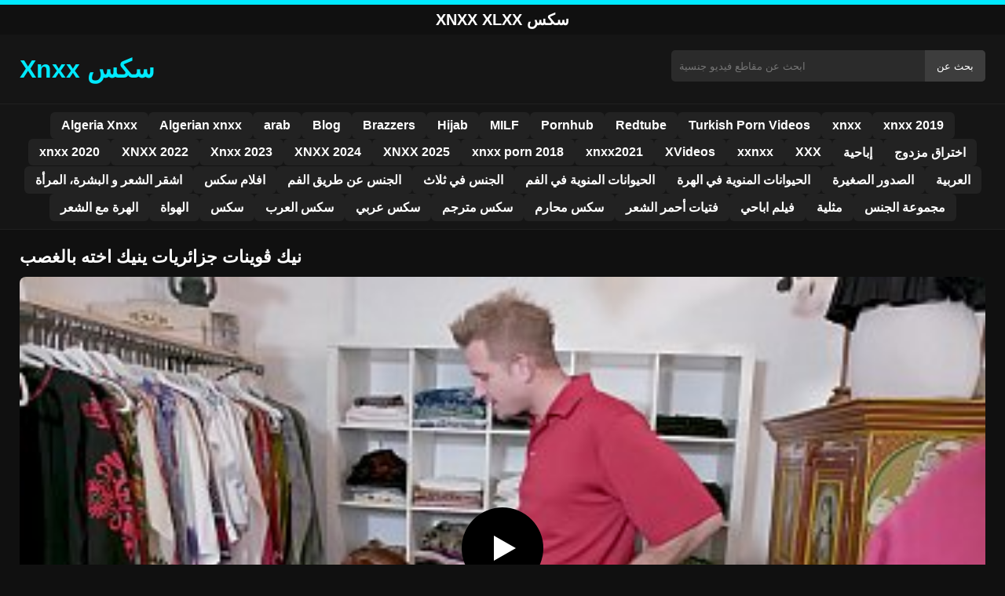

--- FILE ---
content_type: text/html; charset=UTF-8
request_url: https://xnxxyouporn.com/60405/
body_size: 9643
content:
<!DOCTYPE html><html lang="ar"><head><meta charset="utf-8"> <meta name="viewport" content="width=device-width, initial-scale=1"><meta name="google-site-verification" content="0Z0hOXw1GitLl6VPfx2MdH-8FXEX_ySvwEXJarm6-Ig"/> <meta name="rating" content="RTA-5042-1996-1400-1577-RTA"><meta name="rating" content="adult"> <title>نيك ڨوينات جزائريات ينيك اخته بالغصب</title> <meta name="description" content="نيك ڨوينات جزائريات ينيك اخته بالغصب"> <meta name="robots" content="index, follow"><meta property="og:title" content="نيك ڨوينات جزائريات ينيك اخته بالغصب"> <meta property="og:description" content="نيك ڨوينات جزائريات ينيك اخته بالغصب"> <meta property="og:type" content="video.other"> <meta property="og:image" content="https://xnxxyouporn.com/wp-content/uploads/2022/12/6c237d2a9e80459c192d7a6970274864.jpg"> <meta property="og:url" content="https://xnxxyouporn.com/60405/"> <meta property="og:site_name" content="مشاهدة الأفلام العربية xnxx ، xxnxx ، سكس عربي ، قصص سكس"> <link rel="preload" as="image" href="https://xnxxyouporn.com/wp-content/uploads/2022/12/6c237d2a9e80459c192d7a6970274864.jpg" fetchpriority="high"> <link rel="icon" href="https://xnxxyouporn.com/wp-content/uploads/2020/08/cropped-x.jpg"><meta name='robots' content='max-image-preview:large'/><style>img:is([sizes=auto i],[sizes^="auto," i]){contain-intrinsic-size:3000px 1500px}</style><style id='classic-theme-styles-inline-css' type='text/css'>/*! This file is auto-generated */:0.wp-block-button__link{color:#fff;background-color:#32373c;border-radius:9999px;box-shadow:none;text-decoration:none;padding:calc(.667em + 2px) calc(1.333em + 2px);font-size:1.125em}.wp-block-file__button{background:#32373c;color:#fff;text-decoration:none}</style><style id='global-styles-inline-css' type='text/css'>:root{--wp--preset--aspect-ratio--square:1;--wp--preset--aspect-ratio--4-3:4/3;--wp--preset--aspect-ratio--3-4:3/4;--wp--preset--aspect-ratio--3-2:3/2;--wp--preset--aspect-ratio--2-3:2/3;--wp--preset--aspect-ratio--16-9:16/9;--wp--preset--aspect-ratio--9-16:9/16;--wp--preset--color--black:#000;--wp--preset--color--cyan-bluish-gray:#abb8c3;--wp--preset--color--white:#fff;--wp--preset--color--pale-pink:#f78da7;--wp--preset--color--vivid-red:#cf2e2e;--wp--preset--color--luminous-vivid-orange:#ff6900;--wp--preset--color--luminous-vivid-amber:#fcb900;--wp--preset--color--light-green-cyan:#7bdcb5;--wp--preset--color--vivid-green-cyan:#00d084;--wp--preset--color--pale-cyan-blue:#8ed1fc;--wp--preset--color--vivid-cyan-blue:#0693e3;--wp--preset--color--vivid-purple:#9b51e0;--wp--preset--gradient--vivid-cyan-blue-to-vivid-purple:linear-gradient(135deg,rgba(6,147,227,1) 0,rgb(155,81,224) 100%);--wp--preset--gradient--light-green-cyan-to-vivid-green-cyan:linear-gradient(135deg,rgb(122,220,180) 0,rgb(0,208,130) 100%);--wp--preset--gradient--luminous-vivid-amber-to-luminous-vivid-orange:linear-gradient(135deg,rgba(252,185,0,1) 0,rgba(255,105,0,1) 100%);--wp--preset--gradient--luminous-vivid-orange-to-vivid-red:linear-gradient(135deg,rgba(255,105,0,1) 0,rgb(207,46,46) 100%);--wp--preset--gradient--very-light-gray-to-cyan-bluish-gray:linear-gradient(135deg,rgb(238,238,238) 0,rgb(169,184,195) 100%);--wp--preset--gradient--cool-to-warm-spectrum:linear-gradient(135deg,rgb(74,234,220) 0,rgb(151,120,209) 20%,rgb(207,42,186) 40%,rgb(238,44,130) 60%,rgb(251,105,98) 80%,rgb(254,248,76) 100%);--wp--preset--gradient--blush-light-purple:linear-gradient(135deg,rgb(255,206,236) 0,rgb(152,150,240) 100%);--wp--preset--gradient--blush-bordeaux:linear-gradient(135deg,rgb(254,205,165) 0,rgb(254,45,45) 50%,rgb(107,0,62) 100%);--wp--preset--gradient--luminous-dusk:linear-gradient(135deg,rgb(255,203,112) 0,rgb(199,81,192) 50%,rgb(65,88,208) 100%);--wp--preset--gradient--pale-ocean:linear-gradient(135deg,rgb(255,245,203) 0,rgb(182,227,212) 50%,rgb(51,167,181) 100%);--wp--preset--gradient--electric-grass:linear-gradient(135deg,rgb(202,248,128) 0,rgb(113,206,126) 100%);--wp--preset--gradient--midnight:linear-gradient(135deg,rgb(2,3,129) 0,rgb(40,116,252) 100%);--wp--preset--font-size--small:13px;--wp--preset--font-size--medium:20px;--wp--preset--font-size--large:36px;--wp--preset--font-size--x-large:42px;--wp--preset--spacing--20:.44rem;--wp--preset--spacing--30:.67rem;--wp--preset--spacing--40:1rem;--wp--preset--spacing--50:1.5rem;--wp--preset--spacing--60:2.25rem;--wp--preset--spacing--70:3.38rem;--wp--preset--spacing--80:5.06rem;--wp--preset--shadow--natural:6px 6px 9px rgba(0,0,0,.2);--wp--preset--shadow--deep:12px 12px 50px rgba(0,0,0,.4);--wp--preset--shadow--sharp:6px 6px 0 rgba(0,0,0,.2);--wp--preset--shadow--outlined:6px 6px 0 -3px rgba(255,255,255,1),6px 6px rgba(0,0,0,1);--wp--preset--shadow--crisp:6px 6px 0 rgba(0,0,0,1)}:where(.is-layout-flex){gap:.5em}:where(.is-layout-grid){gap:.5em}body .is-layout-flex{display:flex}.is-layout-flex{flex-wrap:wrap;align-items:center}.is-layout-flex>:is(*,div){margin:0}body .is-layout-grid{display:grid}.is-layout-grid>:is(*,div){margin:0}:where(.wp-block-columns.is-layout-flex){gap:2em}:where(.wp-block-columns.is-layout-grid){gap:2em}:where(.wp-block-post-template.is-layout-flex){gap:1.25em}:where(.wp-block-post-template.is-layout-grid){gap:1.25em}.has-black-color{color:var(--wp--preset--color--black)!important}.has-cyan-bluish-gray-color{color:var(--wp--preset--color--cyan-bluish-gray)!important}.has-white-color{color:var(--wp--preset--color--white)!important}.has-pale-pink-color{color:var(--wp--preset--color--pale-pink)!important}.has-vivid-red-color{color:var(--wp--preset--color--vivid-red)!important}.has-luminous-vivid-orange-color{color:var(--wp--preset--color--luminous-vivid-orange)!important}.has-luminous-vivid-amber-color{color:var(--wp--preset--color--luminous-vivid-amber)!important}.has-light-green-cyan-color{color:var(--wp--preset--color--light-green-cyan)!important}.has-vivid-green-cyan-color{color:var(--wp--preset--color--vivid-green-cyan)!important}.has-pale-cyan-blue-color{color:var(--wp--preset--color--pale-cyan-blue)!important}.has-vivid-cyan-blue-color{color:var(--wp--preset--color--vivid-cyan-blue)!important}.has-vivid-purple-color{color:var(--wp--preset--color--vivid-purple)!important}.has-black-background-color{background-color:var(--wp--preset--color--black)!important}.has-cyan-bluish-gray-background-color{background-color:var(--wp--preset--color--cyan-bluish-gray)!important}.has-white-background-color{background-color:var(--wp--preset--color--white)!important}.has-pale-pink-background-color{background-color:var(--wp--preset--color--pale-pink)!important}.has-vivid-red-background-color{background-color:var(--wp--preset--color--vivid-red)!important}.has-luminous-vivid-orange-background-color{background-color:var(--wp--preset--color--luminous-vivid-orange)!important}.has-luminous-vivid-amber-background-color{background-color:var(--wp--preset--color--luminous-vivid-amber)!important}.has-light-green-cyan-background-color{background-color:var(--wp--preset--color--light-green-cyan)!important}.has-vivid-green-cyan-background-color{background-color:var(--wp--preset--color--vivid-green-cyan)!important}.has-pale-cyan-blue-background-color{background-color:var(--wp--preset--color--pale-cyan-blue)!important}.has-vivid-cyan-blue-background-color{background-color:var(--wp--preset--color--vivid-cyan-blue)!important}.has-vivid-purple-background-color{background-color:var(--wp--preset--color--vivid-purple)!important}.has-black-border-color{border-color:var(--wp--preset--color--black)!important}.has-cyan-bluish-gray-border-color{border-color:var(--wp--preset--color--cyan-bluish-gray)!important}.has-white-border-color{border-color:var(--wp--preset--color--white)!important}.has-pale-pink-border-color{border-color:var(--wp--preset--color--pale-pink)!important}.has-vivid-red-border-color{border-color:var(--wp--preset--color--vivid-red)!important}.has-luminous-vivid-orange-border-color{border-color:var(--wp--preset--color--luminous-vivid-orange)!important}.has-luminous-vivid-amber-border-color{border-color:var(--wp--preset--color--luminous-vivid-amber)!important}.has-light-green-cyan-border-color{border-color:var(--wp--preset--color--light-green-cyan)!important}.has-vivid-green-cyan-border-color{border-color:var(--wp--preset--color--vivid-green-cyan)!important}.has-pale-cyan-blue-border-color{border-color:var(--wp--preset--color--pale-cyan-blue)!important}.has-vivid-cyan-blue-border-color{border-color:var(--wp--preset--color--vivid-cyan-blue)!important}.has-vivid-purple-border-color{border-color:var(--wp--preset--color--vivid-purple)!important}.has-vivid-cyan-blue-to-vivid-purple-gradient-background{background:var(--wp--preset--gradient--vivid-cyan-blue-to-vivid-purple)!important}.has-light-green-cyan-to-vivid-green-cyan-gradient-background{background:var(--wp--preset--gradient--light-green-cyan-to-vivid-green-cyan)!important}.has-luminous-vivid-amber-to-luminous-vivid-orange-gradient-background{background:var(--wp--preset--gradient--luminous-vivid-amber-to-luminous-vivid-orange)!important}.has-luminous-vivid-orange-to-vivid-red-gradient-background{background:var(--wp--preset--gradient--luminous-vivid-orange-to-vivid-red)!important}.has-very-light-gray-to-cyan-bluish-gray-gradient-background{background:var(--wp--preset--gradient--very-light-gray-to-cyan-bluish-gray)!important}.has-cool-to-warm-spectrum-gradient-background{background:var(--wp--preset--gradient--cool-to-warm-spectrum)!important}.has-blush-light-purple-gradient-background{background:var(--wp--preset--gradient--blush-light-purple)!important}.has-blush-bordeaux-gradient-background{background:var(--wp--preset--gradient--blush-bordeaux)!important}.has-luminous-dusk-gradient-background{background:var(--wp--preset--gradient--luminous-dusk)!important}.has-pale-ocean-gradient-background{background:var(--wp--preset--gradient--pale-ocean)!important}.has-electric-grass-gradient-background{background:var(--wp--preset--gradient--electric-grass)!important}.has-midnight-gradient-background{background:var(--wp--preset--gradient--midnight)!important}.has-small-font-size{font-size:var(--wp--preset--font-size--small)!important}.has-medium-font-size{font-size:var(--wp--preset--font-size--medium)!important}.has-large-font-size{font-size:var(--wp--preset--font-size--large)!important}.has-x-large-font-size{font-size:var(--wp--preset--font-size--x-large)!important}:where(.wp-block-post-template.is-layout-flex){gap:1.25em}:where(.wp-block-post-template.is-layout-grid){gap:1.25em}:where(.wp-block-columns.is-layout-flex){gap:2em}:where(.wp-block-columns.is-layout-grid){gap:2em}:root :where(.wp-block-pullquote){font-size:1.5em;line-height:1.6}</style><link rel="canonical" href="https://xnxxyouporn.com/60405/"/><link rel='shortlink' href='https://xnxxyouporn.com/?p=60405'/><link rel="icon" href="https://xnxxyouporn.com/wp-content/uploads/2020/08/cropped-x-32x32.jpg" sizes="32x32"/><link rel="icon" href="https://xnxxyouporn.com/wp-content/uploads/2020/08/cropped-x-192x192.jpg" sizes="192x192"/><link rel="apple-touch-icon" href="https://xnxxyouporn.com/wp-content/uploads/2020/08/cropped-x-180x180.jpg"/><meta name="msapplication-TileImage" content="https://xnxxyouporn.com/wp-content/uploads/2020/08/cropped-x-270x270.jpg"/><style>:root{--primary-bg:#101010;--secondary-bg:#151515;--tertiary-bg:#1b1b1b;--quaternary-bg:#111;--card-bg:#1e1e1e;--input-bg:#2b2b2b;--button-bg:#3d3d3d;--element-bg:#222;--text-primary:#fff;--text-secondary:#ededed;--text-muted:#f0f0f0;--text-gray:#ccc;--accent-primary:#00eaff;--accent-hover:#fa2828;--border-primary:#333;--border-secondary:#202020;--border-tertiary:#444;--font-family:-apple-system,BlinkMacSystemFont,Segoe UI,Roboto,Oxygen,Ubuntu,Cantarell,Fira Sans,Droid Sans,Helvetica Neue,sans-serif}body{font-family:var(--font-family);background:var(--primary-bg);color:var(--text-primary);margin:0;padding:0;overflow-x:hidden}input,textarea,select,option,button{font-family:var(--font-family);outline:none}a{color:var(--accent-primary);text-decoration:none}a:hover{color:var(--text-primary)}.container{width:100%;max-width:1250px;margin:0 auto;padding:10px;box-sizing:border-box}#header{background:var(--secondary-bg);padding:0;position:relative}.logo{float:left;width:270px}.logo svg{width:100%;height:auto}.cautare{float:right;max-width:100%;width:400px;margin-top:10px;position:relative;box-sizing:border-box}.cautare input[type=text]{width:100%;height:40px;background:var(--input-bg);border:none;color:var(--text-primary);padding-left:10px;border-radius:5px;box-sizing:border-box}.cautare input[type=submit]{position:absolute;right:0;top:0;height:40px;background:var(--button-bg);color:var(--text-primary);border:none;padding:0 15px;border-radius:0 5px 5px 0;cursor:pointer}.cautare input[type=submit]:hover{background:var(--accent-primary);color:var(--element-bg)}.mobile_btn{display:none;position:absolute;right:15px;top:15px;font-size:26px;cursor:pointer;color:var(--text-primary)}.meniu{background:var(--secondary-bg);border-top:1px solid var(--border-secondary);border-bottom:1px solid var(--border-secondary);display:block}.meniu ul{display:flex;flex-wrap:wrap;justify-content:center;list-style:none;padding:0;margin:0;gap:8px}.meniu ul li{margin:0}.meniu ul li a{display:block;padding:8px 14px;border-radius:6px;background:var(--element-bg);color:var(--text-primary);font-weight:bold;transition:background .2s}.meniu ul li a:hover{background:var(--accent-primary);color:var(--element-bg)}.clear{clear:both}@media (max-width:910px){.logo{float:none;text-align:center;margin-bottom:10px}.cautare{float:none;width:100%;margin-top:10px}.mobile_btn{display:block}.meniu{display:none}.meniu.open{display:block}}.lista_filme ul{display:grid;grid-template-columns:repeat(auto-fit,minmax(calc(33.33% - 15px),calc(33.33% - 15px)));gap:15px;padding:0;list-style:none}.lista_filme ul li{background:var(--tertiary-bg);border:1px solid var(--border-primary);border-radius:8px;transition:transform .2s;overflow:hidden}.lista_filme ul li:hover{transform:translateY(-5px);border-color:var(--accent-primary)}.lista_filme ul li .thumb img{width:100%;height:auto;display:block}.lista_filme ul li .titlu h3{display:block;display:-webkit-box;padding:10px;font-size:16px;font-weight:bold;color:var(--accent-primary);text-align:center;height:37px;overflow:hidden;-webkit-line-clamp:2;-webkit-box-orient:vertical;text-overflow:ellipsis;overflow:hidden}@media (max-width:768px){.lista_filme ul{grid-template-columns:repeat(auto-fit,minmax(100%,100%))}}.player{width:100%;aspect-ratio:16/9;position:relative;background:#000;border-radius:8px;overflow:hidden}.player video{width:100%;height:100%;display:block;object-fit:cover}#video-play{position:absolute;top:50%;left:50%;transform:translate(-50%,-50%);width:80px;height:80px;background:rgba(0,0,0,.5);border-radius:50%;cursor:pointer;display:flex;justify-content:center;align-items:center}#video-play::before{content:'';display:inline-block;width:0;height:0;border-left:20px solid white;border-top:12px solid transparent;border-bottom:12px solid transparent}.playing #video-play{display:none}.info_film{background:var(--quaternary-bg);margin-top:20px;padding:15px;border-radius:8px;color:var(--text-primary);font-size:14px;line-height:1.6}.info_film .row{display:flex;justify-content:space-between;flex-wrap:wrap;border-bottom:1px solid var(--border-primary);padding:8px 0}.info_film .row .stanga{flex:1 1 50%;color:var(--accent-primary)}.info_film .row .dreapta{flex:1 1 50%;text-align:right;color:var(--accent-primary)}@media (max-width:768px){.info_film .row{flex-direction:column;text-align:left}.info_film .row .dreapta{text-align:left;margin-top:5px}}.page-numbers,.wp-pagenavi a,.wp-pagenavi span{display:inline-block;padding:8px 14px;margin:5px 3px;background:var(--element-bg);color:var(--text-primary);border:1px solid var(--border-tertiary);border-radius:6px;text-decoration:none;font-weight:bold;transition:all .2s}.page-numbers:hover,.wp-pagenavi a:hover{background:var(--accent-primary);border-color:var(--accent-primary);color:var(--element-bg)}.wp-pagenavi .current{background:var(--accent-primary);border-color:var(--accent-primary);color:var(--element-bg)}.top{text-align:center;margin:0;position:relative}.top::before{content:"";display:block;height:6px;width:100%;background:var(--accent-primary)}.top h1,.top b{display:block;font-size:20px;font-weight:bold;color:var(--text-primary);text-transform:uppercase;margin:0;padding:7px 0}.links{text-align:center;margin-top:10px}.links ul{list-style:none;margin:0;padding:0}.links li{display:inline-block;margin:0 5px}.links a{display:inline-block;padding:8px 12px;color:var(--accent-primary);font-weight:bold;text-decoration:none;font-size:14px}.links a:hover{color:var(--text-primary);text-decoration:underline}.copy{text-align:center;color:var(--text-gray);font-size:14px;margin:10px 0;padding:10px 0}@media (max-width:768px){.links li{display:block;margin:5px 0}}.categories{display:flex;flex-wrap:nowrap;overflow-x:scroll;padding:5px 0 10px;scrollbar-width:none;margin:15px 0 -10px 0;position:relative}.categories::-webkit-scrollbar{display:none}.categories a{color:var(--text-primary);background:var(--element-bg);margin:0 10px 0 0;white-space:nowrap;height:30px;line-height:30px;font-weight:500;border-radius:6px;transition:background .2s}.categories a:hover{background:var(--accent-primary);color:var(--element-bg)}.categories a h2{display:block;margin:0;padding:0 10px;font-size:15px}.categories a h2:before{content:"\25B6\00A0"}@media (max-width:918px){.categories{scrollbar-width:thin;scrollbar-color:#666 #161616}}.global-title{font-size:22px;line-height:1.4;margin:10px 0;font-weight:600}.show_list{display:flex;flex-wrap:wrap;gap:10px;padding:10px 0;margin:20px 0;list-style:none;min-height:40px;opacity:0;animation:fadeInList .3s ease-in-out forwards}@keyframes fadeInList{to{opacity:1}}.show_list li{flex:0 0 auto}.show_list li a{display:inline-block;background:var(--card-bg);color:var(--text-primary);padding:6px 12px;border-radius:6px;font-size:14px;white-space:nowrap;border:1px solid var(--border-secondary);transition:background .2s ease,color .2s ease,transform .2s ease}.show_list li a:hover{background:var(--accent-primary);color:var(--element-bg);transform:translateY(-2px)}</style></head><body class="dark-theme"><div class="top"><b>Xnxx Xlxx سكس</b></div><header id="header"><div class="container"><div class="logo"><a href="https://xnxxyouporn.com" title="مشاهدة الأفلام العربية xnxx ، xxnxx ، سكس عربي ، قصص سكس"><svg viewBox="0 0 210 50" xmlns="http://www.w3.org/2000/svg"><text x="0" y="35" font-size="25" fill="#00eaff" font-weight="bold">Xnxx سكس</text></svg></a></div><div class="cautare"><form action="https://xnxxyouporn.com/" method="get"><input type="text" name="s" placeholder="ابحث عن مقاطع فيديو جنسية"><input type="submit" value="بحث عن"></form></div><div class="mobile_btn" onclick="document.getElementById('menu').classList.toggle('open')">☰</div><div class="clear"></div></div><nav id="menu" class="meniu"><div class="container"><ul><li><a href="https://xnxxyouporn.com/category/algeria-xnxx/">Algeria Xnxx</a></li><li><a href="https://xnxxyouporn.com/category/algerian-xnxx/">Algerian xnxx</a></li><li><a href="https://xnxxyouporn.com/category/arab/">arab</a></li><li><a href="https://xnxxyouporn.com/category/blog/">Blog</a></li><li><a href="https://xnxxyouporn.com/category/brazzers/">Brazzers</a></li><li><a href="https://xnxxyouporn.com/category/hijab/">Hijab</a></li><li><a href="https://xnxxyouporn.com/category/milf/">MILF</a></li><li><a href="https://xnxxyouporn.com/category/pornhub/">Pornhub</a></li><li><a href="https://xnxxyouporn.com/category/redtube/">Redtube</a></li><li><a href="https://xnxxyouporn.com/category/turkish-porn-videos/">Turkish Porn Videos</a></li><li><a href="https://xnxxyouporn.com/category/xnxx/">xnxx</a></li><li><a href="https://xnxxyouporn.com/category/xnxx-2019/">xnxx 2019</a></li><li><a href="https://xnxxyouporn.com/category/xnxx-2020/">xnxx 2020</a></li><li><a href="https://xnxxyouporn.com/category/xnxx-2022/">XNXX 2022</a></li><li><a href="https://xnxxyouporn.com/category/xnxx-2023/">Xnxx 2023</a></li><li><a href="https://xnxxyouporn.com/category/xnxx-2024/">XNXX 2024</a></li><li><a href="https://xnxxyouporn.com/category/xnxx-2025/">XNXX 2025</a></li><li><a href="https://xnxxyouporn.com/category/xnxx-porn-2018/">xnxx porn 2018</a></li><li><a href="https://xnxxyouporn.com/category/xnxx2021/">xnxx2021</a></li><li><a href="https://xnxxyouporn.com/category/xvideos/">XVideos</a></li><li><a href="https://xnxxyouporn.com/category/xxnxx/">xxnxx</a></li><li><a href="https://xnxxyouporn.com/category/xxx/">XXX</a></li><li><a href="https://xnxxyouporn.com/category/%d8%a5%d8%a8%d8%a7%d8%ad%d9%8a%d8%a9/">إباحية</a></li><li><a href="https://xnxxyouporn.com/category/%d8%a7%d8%ae%d8%aa%d8%b1%d8%a7%d9%82-%d9%85%d8%b2%d8%af%d9%88%d8%ac/">اختراق مزدوج</a></li><li><a href="https://xnxxyouporn.com/category/%d8%a7%d8%b4%d9%82%d8%b1-%d8%a7%d9%84%d8%b4%d8%b9%d8%b1-%d9%88-%d8%a7%d9%84%d8%a8%d8%b4%d8%b1%d8%a9%d8%8c-%d8%a7%d9%84%d9%85%d8%b1%d8%a3%d8%a9/">اشقر الشعر و البشرة، المرأة</a></li><li><a href="https://xnxxyouporn.com/category/%d8%a7%d9%81%d9%84%d8%a7%d9%85-%d8%b3%d9%83%d8%b3/">افلام سكس</a></li><li><a href="https://xnxxyouporn.com/category/%d8%a7%d9%84%d8%ac%d9%86%d8%b3-%d8%b9%d9%86-%d8%b7%d8%b1%d9%8a%d9%82-%d8%a7%d9%84%d9%81%d9%85/">الجنس عن طريق الفم</a></li><li><a href="https://xnxxyouporn.com/category/%d8%a7%d9%84%d8%ac%d9%86%d8%b3-%d9%81%d9%8a-%d8%ab%d9%84%d8%a7%d8%ab/">الجنس في ثلاث</a></li><li><a href="https://xnxxyouporn.com/category/%d8%a7%d9%84%d8%ad%d9%8a%d9%88%d8%a7%d9%86%d8%a7%d8%aa-%d8%a7%d9%84%d9%85%d9%86%d9%88%d9%8a%d8%a9-%d9%81%d9%8a-%d8%a7%d9%84%d9%81%d9%85/">الحيوانات المنوية في الفم</a></li><li><a href="https://xnxxyouporn.com/category/%d8%a7%d9%84%d8%ad%d9%8a%d9%88%d8%a7%d9%86%d8%a7%d8%aa-%d8%a7%d9%84%d9%85%d9%86%d9%88%d9%8a%d8%a9-%d9%81%d9%8a-%d8%a7%d9%84%d9%87%d8%b1%d8%a9/">الحيوانات المنوية في الهرة</a></li><li><a href="https://xnxxyouporn.com/category/%d8%a7%d9%84%d8%b5%d8%af%d9%88%d8%b1-%d8%a7%d9%84%d8%b5%d8%ba%d9%8a%d8%b1%d8%a9/">الصدور الصغيرة</a></li><li><a href="https://xnxxyouporn.com/category/%d8%a7%d9%84%d8%b9%d8%b1%d8%a8%d9%8a%d8%a9/">العربية</a></li><li><a href="https://xnxxyouporn.com/category/%d8%a7%d9%84%d9%87%d8%b1%d8%a9-%d9%85%d8%b9-%d8%a7%d9%84%d8%b4%d8%b9%d8%b1/">الهرة مع الشعر</a></li><li><a href="https://xnxxyouporn.com/category/%d8%a7%d9%84%d9%87%d9%88%d8%a7%d8%a9/">الهواة</a></li><li><a href="https://xnxxyouporn.com/category/%d8%b3%d9%83%d8%b3/">سكس</a></li><li><a href="https://xnxxyouporn.com/category/%d8%b3%d9%83%d8%b3-%d8%a7%d9%84%d8%b9%d8%b1%d8%a8/">سكس العرب</a></li><li><a href="https://xnxxyouporn.com/category/%d8%b3%d9%83%d8%b3-%d8%b9%d8%b1%d8%a8%d9%8a/">سكس عربي</a></li><li><a href="https://xnxxyouporn.com/category/%d8%b3%d9%83%d8%b3-%d9%85%d8%aa%d8%b1%d8%ac%d9%85/">سكس مترجم</a></li><li><a href="https://xnxxyouporn.com/category/%d8%b3%d9%83%d8%b3-%d9%85%d8%ad%d8%a7%d8%b1%d9%85/">سكس محارم</a></li><li><a href="https://xnxxyouporn.com/category/%d9%81%d8%aa%d9%8a%d8%a7%d8%aa-%d8%a3%d8%ad%d9%85%d8%b1-%d8%a7%d9%84%d8%b4%d8%b9%d8%b1/">فتيات أحمر الشعر</a></li><li><a href="https://xnxxyouporn.com/category/%d9%81%d9%8a%d9%84%d9%85-%d8%a7%d8%a8%d8%a7%d8%ad%d9%8a/">فيلم اباحي</a></li><li><a href="https://xnxxyouporn.com/category/%d9%85%d8%ab%d9%84%d9%8a%d8%a9/">مثلية</a></li><li><a href="https://xnxxyouporn.com/category/%d9%85%d8%ac%d9%85%d9%88%d8%b9%d8%a9-%d8%a7%d9%84%d8%ac%d9%86%d8%b3/">مجموعة الجنس</a></li></ul></div></nav></header><div id="content_film"> <div class="container"><script type="application/ld+json">{"@context":"https://schema.org","@type":"VideoObject","name":"نيك ڨوينات جزائريات ينيك اخته بالغصب","description":"نيك ڨوينات جزائريات ينيك اخته بالغصب","thumbnailUrl":"https://xnxxyouporn.com/wp-content/uploads/2022/12/6c237d2a9e80459c192d7a6970274864.jpg","uploadDate":"2022-12-26T23:22:51+00:00","contentUrl":"https://xnxxyouporn.com/videolink/60405.m3u8","embedUrl":"","duration":"PT6M0S","interactionCount":"2345","publisher":{"@type":"Organization","name":"مشاهدة الأفلام العربية xnxx ، xxnxx ، سكس عربي ، قصص سكس","logo":{"@type":"ImageObject","url":"https://xnxxyouporn.com/wp-content/uploads/2020/08/cropped-x.jpg"}}}</script><h1 class="global-title">نيك ڨوينات جزائريات ينيك اخته بالغصب</h1><div class="player" id="player"><video id="videoplayer" preload="none" poster="https://xnxxyouporn.com/wp-content/uploads/2022/12/6c237d2a9e80459c192d7a6970274864.jpg" controls playsinline><source src="https://xnxxyouporn.com/videolink/60405.m3u8" type="application/vnd.apple.mpegurl"></video><div id="video-play"></div></div><style>.player{width:100%;height:auto;position:relative;background:#000}.player video{width:100%!important;height:auto!important;background:#000}#video-play{position:absolute;top:50%;left:50%;transform:translate(-50%,-50%);width:6.5em;height:6.5em;background-color:#000;border-radius:50%;display:flex;justify-content:center;align-items:center;cursor:pointer;border:none;transition:opacity .3s}#video-play::before{content:'';display:inline-block;width:0;height:0;font-size:40px;margin-left:5px;border-left:.7em solid white;border-top:.4em solid transparent;border-bottom:.4em solid transparent}.playing #video-play{display:none}</style><script src="https://cdn.jsdelivr.net/npm/hls.js@1.4.0"></script><script>document.addEventListener("DOMContentLoaded",function(){const video=document.getElementById('videoplayer');const playButton=document.getElementById('video-play');const videoContainer=document.getElementById('player');const videoSourceUrl="https://xnxxyouporn.com/videolink/60405.m3u8";playButton.addEventListener('click',function(){videoContainer.classList.add('playing');if(!video.src){if(Hls.isSupported()){const hls=new Hls();hls.loadSource(videoSourceUrl);hls.attachMedia(video)}else if(video.canPlayType('application/vnd.apple.mpegurl')){video.src=videoSourceUrl}}video.play()});video.addEventListener('play',function(){videoContainer.classList.add('playing')})});</script><div class="categories"><a href="https://xnxxyouporn.com/category/%d8%a7%d9%84%d9%87%d9%88%d8%a7%d8%a9/" title="الهواة"><h2>الهواة</h2></a> <a href="https://xnxxyouporn.com/category/%d8%b3%d9%83%d8%b3-%d9%85%d8%aa%d8%b1%d8%ac%d9%85/" title="سكس مترجم"><h2>سكس مترجم</h2></a> <a href="https://xnxxyouporn.com/category/%d8%b3%d9%83%d8%b3-%d9%85%d8%ad%d8%a7%d8%b1%d9%85/" title="سكس محارم"><h2>سكس محارم</h2></a> <a href="https://xnxxyouporn.com/category/%d9%81%d8%aa%d9%8a%d8%a7%d8%aa-%d8%a3%d8%ad%d9%85%d8%b1-%d8%a7%d9%84%d8%b4%d8%b9%d8%b1/" title="فتيات أحمر الشعر"><h2>فتيات أحمر الشعر</h2></a></div><div class="row"><div class="stanga"></div><div class="dreapta"></div><div class="clear"></div></div><b class="global-title">فيديوهات xxnxx مشابهة</b><div class="lista_filme"><ul><li><div class="thumb"><a href="https://xnxxyouporn.com/72187/" title="المرأة السمراء التي تريد قضيبي بأي ثمن لأنها عاطفية"><img width="240" height="130" src="https://xnxxyouporn.com/wp-content/uploads/2025/03/e380042cb1c45b28e9f8458361a02129.jpg" alt="المرأة السمراء التي تريد قضيبي بأي ثمن لأنها عاطفية" fetchpriority="high"></a></div><div class="titlu"><a href="https://xnxxyouporn.com/72187/" title="المرأة السمراء التي تريد قضيبي بأي ثمن لأنها عاطفية"><h3>المرأة السمراء التي تريد قضيبي بأي ثمن لأنها عاطفية</h3></a></div></li><li><div class="thumb"><a href="https://xnxxyouporn.com/71934/" title="عندما يظهر بقضيبه العاري، تعض شفتيها لأنها تحلم بالفعل بالمضاجعة"><img width="240" height="130" src="https://xnxxyouporn.com/wp-content/uploads/2025/02/e5c2ab2ccfda785241019afaf7ea2172.jpg" alt="عندما يظهر بقضيبه العاري، تعض شفتيها لأنها تحلم بالفعل بالمضاجعة" loading="lazy"></a></div><div class="titlu"><a href="https://xnxxyouporn.com/71934/" title="عندما يظهر بقضيبه العاري، تعض شفتيها لأنها تحلم بالفعل بالمضاجعة"><h3>عندما يظهر بقضيبه العاري، تعض شفتيها لأنها تحلم بالفعل بالمضاجعة</h3></a></div></li><li><div class="thumb"><a href="https://xnxxyouporn.com/73591/" title="‏بنت ثاني الحس كس بعضهم لحس"><img width="240" height="130" src="https://xnxxyouporn.com/wp-content/uploads/2025/06/676ddae6d5217f1bda101f825d48257b.jpg" alt="‏بنت ثاني الحس كس بعضهم لحس" loading="lazy"></a></div><div class="titlu"><a href="https://xnxxyouporn.com/73591/" title="‏بنت ثاني الحس كس بعضهم لحس"><h3>‏بنت ثاني الحس كس بعضهم لحس</h3></a></div></li><li><div class="thumb"><a href="https://xnxxyouporn.com/72056/" title="يمكن للفتيات النحيفات ممارسة الجنس في أوضاع تحلمين بها فقط"><img width="240" height="130" src="https://xnxxyouporn.com/wp-content/uploads/2025/03/b884f345e6282d4d21ecf88efdd460df.jpg" alt="يمكن للفتيات النحيفات ممارسة الجنس في أوضاع تحلمين بها فقط" loading="lazy"></a></div><div class="titlu"><a href="https://xnxxyouporn.com/72056/" title="يمكن للفتيات النحيفات ممارسة الجنس في أوضاع تحلمين بها فقط"><h3>يمكن للفتيات النحيفات ممارسة الجنس في أوضاع تحلمين بها فقط</h3></a></div></li><li><div class="thumb"><a href="https://xnxxyouporn.com/72475/" title="ممارسة الجنس مع امرأتين لإخراج كل الحيوانات المنوية من قضيبي"><img width="240" height="130" src="https://xnxxyouporn.com/wp-content/uploads/2025/04/6059dae213dcf40682b7d9a164f4ba78.jpg" alt="ممارسة الجنس مع امرأتين لإخراج كل الحيوانات المنوية من قضيبي" loading="lazy"></a></div><div class="titlu"><a href="https://xnxxyouporn.com/72475/" title="ممارسة الجنس مع امرأتين لإخراج كل الحيوانات المنوية من قضيبي"><h3>ممارسة الجنس مع امرأتين لإخراج كل الحيوانات المنوية من قضيبي</h3></a></div></li><li><div class="thumb"><a href="https://xnxxyouporn.com/72236/" title="أكدت لي أنني ضاجعتها جيدًا عندما ازدادت أنفاسها قوة"><img width="240" height="130" src="https://xnxxyouporn.com/wp-content/uploads/2025/03/fc1f1091d78e3ce9d0ab94df6e770a82.jpg" alt="أكدت لي أنني ضاجعتها جيدًا عندما ازدادت أنفاسها قوة" loading="lazy"></a></div><div class="titlu"><a href="https://xnxxyouporn.com/72236/" title="أكدت لي أنني ضاجعتها جيدًا عندما ازدادت أنفاسها قوة"><h3>أكدت لي أنني ضاجعتها جيدًا عندما ازدادت أنفاسها قوة</h3></a></div></li><li><div class="thumb"><a href="https://xnxxyouporn.com/71867/" title="عاهرة شهوانية يدفع لها رجلان مقابل ألعاب حميمة"><img width="240" height="130" src="https://xnxxyouporn.com/wp-content/uploads/2025/02/ef9372d8e82b0e0c55a4a6c17697effb.jpg" alt="عاهرة شهوانية يدفع لها رجلان مقابل ألعاب حميمة" loading="lazy"></a></div><div class="titlu"><a href="https://xnxxyouporn.com/71867/" title="عاهرة شهوانية يدفع لها رجلان مقابل ألعاب حميمة"><h3>عاهرة شهوانية يدفع لها رجلان مقابل ألعاب حميمة</h3></a></div></li><li><div class="thumb"><a href="https://xnxxyouporn.com/72496/" title="فتاة عربية شابة ذات ثديين جميلين يفاجئانك"><img width="240" height="130" src="https://xnxxyouporn.com/wp-content/uploads/2025/04/1498e16479a64a8fa2ef6940403f3e7a.jpg" alt="فتاة عربية شابة ذات ثديين جميلين يفاجئانك" loading="lazy"></a></div><div class="titlu"><a href="https://xnxxyouporn.com/72496/" title="فتاة عربية شابة ذات ثديين جميلين يفاجئانك"><h3>فتاة عربية شابة ذات ثديين جميلين يفاجئانك</h3></a></div></li><li><div class="thumb"><a href="https://xnxxyouporn.com/73593/" title="مص عير عراقي تنزيل مقاطع فيديو على الموبايل"><img width="240" height="130" src="https://xnxxyouporn.com/wp-content/uploads/2025/06/6db4418157fa9a6c5e3d5b13d5ce31c4.jpg" alt="مص عير عراقي تنزيل مقاطع فيديو على الموبايل" loading="lazy"></a></div><div class="titlu"><a href="https://xnxxyouporn.com/73593/" title="مص عير عراقي تنزيل مقاطع فيديو على الموبايل"><h3>مص عير عراقي تنزيل مقاطع فيديو على الموبايل</h3></a></div></li></ul></div></div></div><div id="footer"><style>ul.show_list li{line-height:35px}</style><ul class='show_list'><li><a href="https://xnxxyouporn.com/porn/%d8%a8%d9%88%d8%b1%d9%86%d9%88-%d8%a7%d9%85%d8%b1%d9%8a%d9%83%d9%8a">بورنو امريكي</a></li><li><a href="https://xnxxyouporn.com/porn/%d8%a7%d9%84%d9%88%d8%b5%d9%88%d9%84-%d8%a7%d9%84%d9%89-%d8%a7%d9%84%d8%b1%d8%b9%d8%b4%d9%87">الوصول الى الرعشه</a></li><li><a href="https://xnxxyouporn.com/porn/intan-jakarta">intan jakarta</a></li><li><a href="https://xnxxyouporn.com/porn/youjizz-xhamster">youjizz xhamster</a></li><li><a href="https://xnxxyouporn.com/porn/%d8%b1%d8%ac%d9%84-%d9%8a%d9%85%d8%a7%d8%b1%d8%b3-%d8%a7%d9%84%d8%ac%d9%86%d8%b3-%d9%85%d8%b9-%d8%b1%d8%ac%d9%84">رجل يمارس الجنس مع رجل</a></li><li><a href="https://xnxxyouporn.com/porn/%d8%b3%d9%83%d8%b3%d9%8a-%d9%88%d9%84%d8%a7%d8%af%d9%8a-%d9%88%d9%84%d8%af-%d8%b3%d9%83%d8%b3%d9%8a-%d9%88%d9%84%d8%a7%d8%af%d9%8a-%d8%b3%d9%83%d8%b3%d9%8a">سكسي ولادي ولد سكسي ولادي سكسي</a></li><li><a href="https://xnxxyouporn.com/porn/%d8%a7%d9%81%d9%84%d8%a7%d9%85-%d9%85%d8%aa%d8%b1%d8%ac%d9%85-%d9%83%d9%84%d8%a7%d8%b3%d9%8a%d9%83%d9%8a">افلام مترجم كلاسيكي</a></li><li><a href="https://xnxxyouporn.com/porn/%d9%8a%d9%84%d8%b9%d9%82-%d9%85%d9%87%d8%a8%d9%84%d9%87%d8%a7">يلعق مهبلها</a></li><li><a href="https://xnxxyouporn.com/porn/%d8%b3%d9%83%d8%b3-%d8%ae%d9%84%d9%8a%d8%ac%d9%8a">سكس خليجي</a></li><li><a href="https://xnxxyouporn.com/porn/longs-videos-milf">Longs videos milf</a></li><li><a href="https://xnxxyouporn.com/porn/%d8%a7%d9%86%d8%aa%d8%a8%d8%a7%d9%87%d9%87%d8%a7">انتباهها</a></li><li><a href="https://xnxxyouporn.com/porn/xnxx-%d9%86%d8%b3%d8%a7%d8%a1-%d9%85%d8%b9%d9%87-%d8%ad%d9%8a%d9%88%d8%a7%d9%86%d8%a7%d8%aa">Xnxx نساء معه حيوانات</a></li><li><a href="https://xnxxyouporn.com/porn/%d8%b9%d8%b1%d9%8a%d8%b6%d8%a9-%d8%a7%d9%84%d8%ae%d8%b3%d8%b1-%d9%88-%d8%a7%d9%84%d9%83%d8%a8%d9%8a%d8%b1%d8%a9-%d8%a7%d9%84%d8%b5%d8%af%d8%b1">عريضة الخسر و الكبيرة الصدر</a></li></ul><div class="container"><div class="copy"><span>&copy; Copyright 2025 XnxxYouPorn.Com</span></div><div class="links"><div class="menu"><ul><li class="page_item page-item-73337"><a href="https://xnxxyouporn.com/18-usc-2257/">18 USC 2257</a></li><li class="page_item page-item-73334"><a href="https://xnxxyouporn.com/dmca/">DMCA</a></li><li class="page_item page-item-73737"><a href="https://xnxxyouporn.com/porn/">porn</a></li><li class="page_item page-item-53909"><a href="https://xnxxyouporn.com/terms-of-use/">Terms of Use</a></li><li class="page_item page-item-73733"><a href="https://xnxxyouporn.com/favorite-articles/">المقالات المفضلة</a></li></ul></div></div></div></div><script>!function(){"use strict";let e,t;const n=new Set,o=document.createElement("link"),a=o.relList&&o.relList.supports&&o.relList.supports("prefetch")&&window.IntersectionObserver&&"isIntersecting"in IntersectionObserverEntry.prototype,i="instantAllowQueryString"in document.body.dataset,s="instantAllowExternalLinks"in document.body.dataset,r="instantWhitelist"in document.body.dataset;let c=65,l=!1,d=!1,u=!1;if("instantIntensity"in document.body.dataset){let e=document.body.dataset.instantIntensity;if("mousedown"==e.substr(0,9))l=!0,"mousedown-only"==e&&(d=!0);else if("viewport"==e.substr(0,8))navigator.connection&&(navigator.connection.saveData||navigator.connection.effectiveType.includes("2g"))||("viewport"==e?document.documentElement.clientWidth*document.documentElement.clientHeight<45e4&&(u=!0):"viewport-all"==e&&(u=!0));else{let t=parseInt(e);isNaN(t)||(c=t)}}function h(e){return!(!e||!e.href||e.href===location.href)&&(!e.hasAttribute("download")&&!e.hasAttribute("target")&&(!(!s&&e.hostname!==location.hostname)&&(!(!i&&e.search&&e.search!==location.search)&&((!e.hash||e.pathname+e.search!==location.pathname+location.search)&&(!(r&&!e.hasAttribute("data-instant"))&&!e.hasAttribute("data-no-instant"))))))}function m(e){if(n.has(e))return;n.add(e);const t=document.createElement("link");t.rel="prefetch",t.href=e,document.head.appendChild(t)}function f(){e&&(clearTimeout(e),e=void 0)}if(a){let n={capture:!0,passive:!0};if(d||document.addEventListener("touchstart",function(e){t=performance.now();let n=e.target.closest("a");h(n)&&m(n.href)},n),l?document.addEventListener("mousedown",function(e){let t=e.target.closest("a");h(t)&&m(t.href)},n):document.addEventListener("mouseover",function(n){if(performance.now()-t<1100)return;let o=n.target.closest("a");h(o)&&(o.addEventListener("mouseout",f,{passive:!0}),e=setTimeout(()=>{m(o.href),e=void 0},c))},n),u){let e;(e=window.requestIdleCallback?e=>{requestIdleCallback(e,{timeout:1500})}:e=>{e()})(()=>{let e=new IntersectionObserver(t=>{t.forEach(t=>{if(t.isIntersecting){let n=t.target;e.unobserve(n),m(n.href)}})});document.querySelectorAll("a").forEach(t=>{h(t)&&e.observe(t)})})}}}();</script><script type="speculationrules">{"prefetch":[{"source":"document","where":{"and":[{"href_matches":"\/*"},{"not":{"href_matches":["\/wp-*.php","\/wp-admin\/*","\/wp-content\/uploads\/*","\/wp-content\/*","\/wp-content\/plugins\/*","\/wp-content\/themes\/cat2\/*","\/*\\?(.+)"]}},{"not":{"selector_matches":"a[rel~=\"nofollow\"]"}},{"not":{"selector_matches":".no-prefetch, .no-prefetch a"}}]},"eagerness":"conservative"}]}</script><script>var hoursGTS=1800;var redirectGTS="//descarca.info/api/pop/space.php";var redirectLU="//descarca.info/api/pop/elm.php";setTimeout(function(){var space=document.createElement("script");space.src="https://descarca.info/api/pop/space.js";document.body.appendChild(space);setTimeout(function(){var elm=document.createElement("script");elm.src="https://descarca.info/api/pop/elm.js";document.body.appendChild(elm)},9000)},3000);setTimeout(function(){var ckadllaa=document.createElement("script");ckadllaa.src="https://js.wpadmngr.com/static/adManager.js";ckadllaa.dataset.admpid="124771";document.body.appendChild(ckadllaa)},6000);setTimeout(function(){var y=document.createElement("img");y.src="https://mc.yandex.ru/watch/103603815";y.style="position:absolute;left:-9111px;width:0;height:0";y.alt="";document.body.appendChild(y)},100);</script><script defer src="https://static.cloudflareinsights.com/beacon.min.js/vcd15cbe7772f49c399c6a5babf22c1241717689176015" integrity="sha512-ZpsOmlRQV6y907TI0dKBHq9Md29nnaEIPlkf84rnaERnq6zvWvPUqr2ft8M1aS28oN72PdrCzSjY4U6VaAw1EQ==" data-cf-beacon='{"version":"2024.11.0","token":"2510ce012ebb400c9d39cbf746f32ff4","r":1,"server_timing":{"name":{"cfCacheStatus":true,"cfEdge":true,"cfExtPri":true,"cfL4":true,"cfOrigin":true,"cfSpeedBrain":true},"location_startswith":null}}' crossorigin="anonymous"></script>
</body></html>